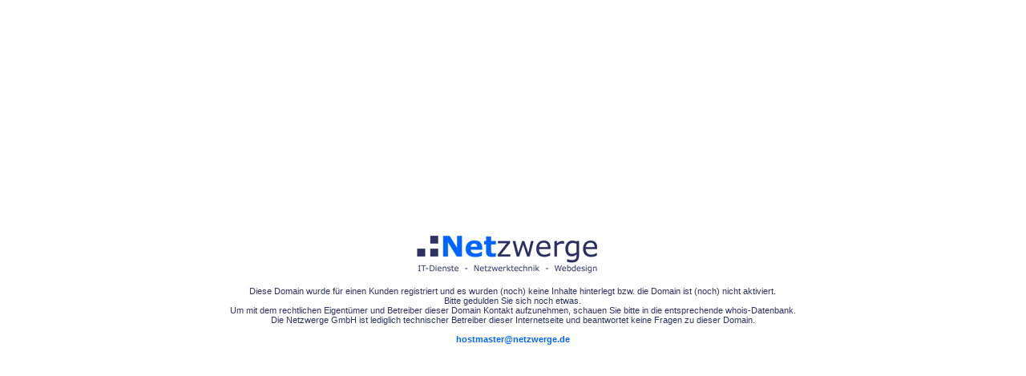

--- FILE ---
content_type: text/html; charset=UTF-8
request_url: https://parkplatz.netzwerge.de/
body_size: 1493
content:
<!DOCTYPE HTML PUBLIC "-//W3C//DTD HTML 4.01 Transitional//EN">
<html>
<head>
<title>.:Netzwerge GmbH</title>
<meta http-equiv="Content-Type" content="text/html; charset=iso-8859-1">
<link href="https://www.netzwerge.de/styles.css" rel="stylesheet" type="text/css">
</head>

<body>
<table width="100%" height="100%" border="0" cellpadding="0" cellspacing="0">
  <tr>
    <td>&nbsp;</td>
    <td>&nbsp;</td>
    <td>&nbsp;</td>
  </tr>
  <tr>
    <td>&nbsp;</td>
    <td class="normaltext">
<div align="center"> 
        <p><a href="https://www.netzwerge.de" target="_blank"><img src="https://www.netzwerge.de/images/logo.gif" width="240" height="55" border="0"></a><br>
          <br>
          Diese Domain wurde f&uuml;r einen Kunden registriert und es wurden (noch) 
          keine Inhalte hinterlegt bzw. die Domain ist (noch) nicht aktiviert.<br>
          Bitte gedulden Sie sich noch etwas.<br>
          Um mit dem rechtlichen Eigent&uuml;mer und Betreiber dieser Domain Kontakt 
          aufzunehmen, schauen Sie bitte in die entsprechende whois-Datenbank.<br>
          Die Netzwerge GmbH ist lediglich technischer Betreiber dieser Internetseite 
          und beantwortet keine Fragen zu dieser Domain.<br>
          <br>
          <a href="mailto:hostmaster@netzwerge.de" class="textlink">hostmaster@netzwerge.de</a> 
        </p>
        </div></td>
    <td>&nbsp;</td>
  </tr>
  <tr>
    <td>&nbsp;</td>
    <td>&nbsp;</td>
    <td>&nbsp;</td>
  </tr>
</table>
</body>
</html>


--- FILE ---
content_type: text/css
request_url: https://www.netzwerge.de/styles.css
body_size: 3876
content:
.normaltext,small {
	font-family: Arial, Helvetica, sans-serif;
	font-size: 11px;
	font-style: normal;
	line-height: normal;
	font-weight: normal;
	font-variant: normal;
	color: #2E3363;
}
.boxhead {
	font-family: Arial, Helvetica, sans-serif;
	font-size: 12px;
	font-style: normal;
	font-weight: bold;
	font-variant: normal;
	color: #2E3363;
	background-color: #C8C8FF;
	border: thin solid #2E3363;
}
.topborderleft {
	font-family: Arial, Helvetica, sans-serif;
	font-size: 12px;
	font-style: normal;
	font-weight: bold;
	font-variant: normal;
	color: #2E3363;
	background-color: #C8C8FF;
	height: 20px;
	width: 155px;
	border-bottom-width: 1px;
	border-top-style: none;
	border-right-style: none;
	border-bottom-style: solid;
	border-left-style: none;
	border-bottom-color: #2E3363;
	margin: 0px;
	padding: 0px 0px 0px 15px;

}
.topborderright {
	font-family: Arial, Helvetica, sans-serif;
	font-size: 12px;
	font-style: normal;
	font-weight: normal;
	font-variant: normal;
	color: #C8C8FF;
	background-color: #2E3363;
	height: 20px;
	padding: 0px 0px 0px 5px;


}
.logoline {
	height: 55px;
}
body {
	margin: 0px;
	padding: 0px;
        font-family: Arial, Helvetica, sans-serif;
        font-size: 10px;
        font-style: normal;
        line-height: normal;
        font-weight: normal;
        font-variant: normal;
        color: #2E3363;
}
.topspaceline {
	height: 15px;
}
.naviKomplBox {
	border-right-width: 1px;
	border-right-style: dotted;
	border-top-color: #2E3363;
	border-right-color: #2E3363;
	border-bottom-color: #2E3363;
	border-left-color: #2E3363;
}
.naviOberPunkt {
	padding-right: 15px;
	padding-left: 15px;
	padding-top: 3px;
	font-family: Arial, Helvetica, sans-serif;
	font-size: 10px;
	font-style: normal;
	font-weight: bold;
	font-variant: normal;
	color: #2E3363;



}
.naviUnterPunkt {
	padding-right: 15px;
	padding-left: 30px;
	font-family: Arial, Helvetica, sans-serif;
	font-size: 10px;
	font-style: normal;
	font-weight: normal;
	font-variant: normal;
	color: #2E3363;

}
.rightBlock {
	padding-right: 15px;
}
.newsHead {
	font-family: Arial, Helvetica, sans-serif;
	font-size: 12px;
	font-style: normal;
	font-weight: bold;
	font-variant: normal;
	color: #2E3363;
	background-color: #C8C8FF;
	padding-left: 5px;
	border: 1px solid #2E3363;
	padding-right: 5px;

}
.newsText {
	font-family: Arial, Helvetica, sans-serif;
	font-size: 11px;
	font-style: normal;
	font-weight: normal;
	font-variant: normal;
	color: #2E3363;
	padding: 5px;
	border-top: 1px none #2E3363;
	border-right: 1px solid #2E3363;
	border-bottom: 1px solid #2E3363;
	border-left: 1px solid #2E3363;

}
a:link {
	text-decoration: none;
}
a:hover {
	text-decoration: underline;
}
a:active {
	text-decoration: none;
}

a.naviPunkText:visited {
	color: #2E3363;
	text-decoration: none;
}
a.naviPunkText:link {
	color: #2E3363;
	text-decoration: none;
}

a.textlink:visited {
	color: #0066FF;
	text-decoration: none;
	font-weight: bold;

}
a.textlink:link {
	color: #0066FF;
	text-decoration: none;
	font-weight: bold;

}
a.textlink:active {
	color: #0066FF;
	text-decoration: underline;
	font-weight: bold;

}
a.textlink:hover {
	color: #0066FF;
	text-decoration: underline;
	font-weight: bold;

}


a:visited {
	text-decoration: none;
}
.uberschrift,H1 {

	font-family: Arial, Helvetica, sans-serif;
	font-size: 14px;
	font-style: normal;
	font-weight: bold;
	font-variant: normal;
	color: #2E3363;
}
.mainarea {
	padding-right: 15px;
	padding-left: 15px;
        font-family: Arial, Helvetica, sans-serif;
        font-size: 10px;
        font-style: normal;
        line-height: normal;
        font-weight: normal;
        font-variant: normal;
        color: #2E3363;
}
.refBox {
	padding: 0px 5px 5px 0px;
}
.subUeberschrift {

	font-family: Arial, Helvetica, sans-serif;
	font-size: 10px;
	font-style: normal;
	line-height: normal;
	font-weight: bold;
	font-variant: normal;
	color: #2E3363;
}
.datatext {
	font-family: Courier New, Courier, monospace
}
